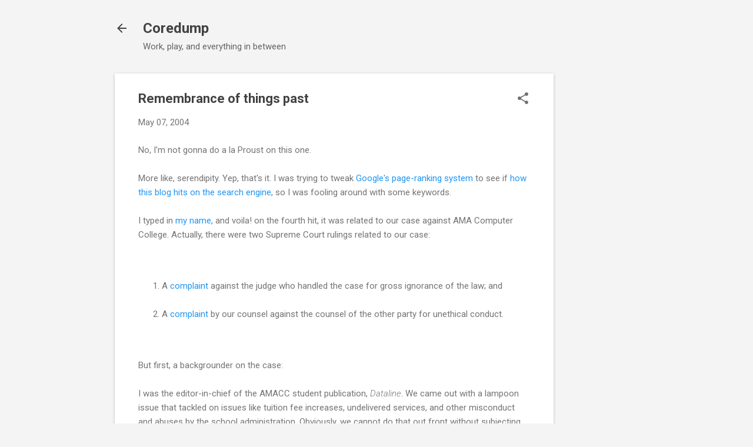

--- FILE ---
content_type: text/html; charset=utf-8
request_url: https://www.google.com/recaptcha/api2/aframe
body_size: 249
content:
<!DOCTYPE HTML><html><head><meta http-equiv="content-type" content="text/html; charset=UTF-8"></head><body><script nonce="-T_4LWE7TNOgeOUr26alcw">/** Anti-fraud and anti-abuse applications only. See google.com/recaptcha */ try{var clients={'sodar':'https://pagead2.googlesyndication.com/pagead/sodar?'};window.addEventListener("message",function(a){try{if(a.source===window.parent){var b=JSON.parse(a.data);var c=clients[b['id']];if(c){var d=document.createElement('img');d.src=c+b['params']+'&rc='+(localStorage.getItem("rc::a")?sessionStorage.getItem("rc::b"):"");window.document.body.appendChild(d);sessionStorage.setItem("rc::e",parseInt(sessionStorage.getItem("rc::e")||0)+1);localStorage.setItem("rc::h",'1769785990623');}}}catch(b){}});window.parent.postMessage("_grecaptcha_ready", "*");}catch(b){}</script></body></html>